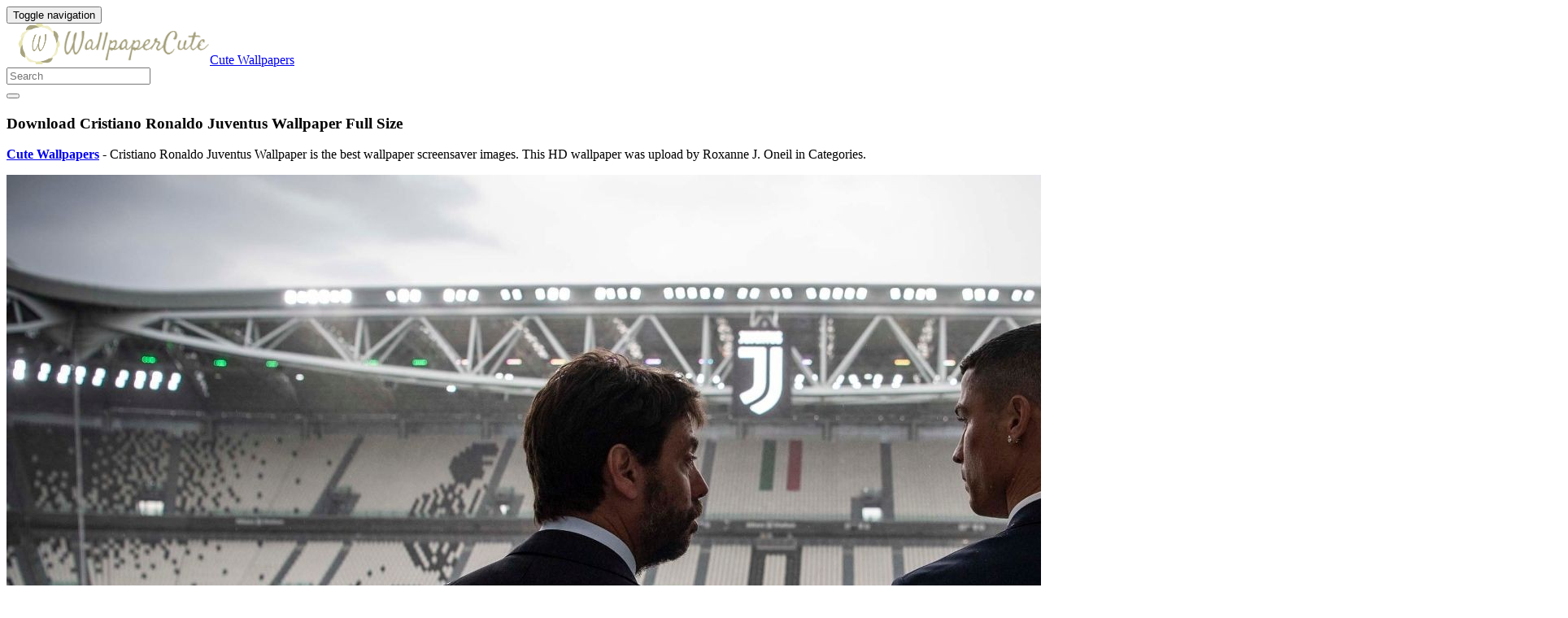

--- FILE ---
content_type: text/html; charset=UTF-8
request_url: https://wallpaperscute.com/cristiano-ronaldo-juventus-wallpaper-5040/cristiano-ronaldo-juventus-wallpaper/
body_size: 7324
content:
<!doctype html>
<html dir="ltr" lang="en-US" prefix="og: https://ogp.me/ns#" class="no-js">
	<head>
		<meta charset="UTF-8">
		<title>Download Cristiano Ronaldo Juventus Wallpaper - Cute Wallpapers</title>

		<link href="//www.google-analytics.com" rel="dns-prefetch">
		<meta http-equiv="X-UA-Compatible" content="IE=edge,chrome=1">
		<meta name="viewport" content="width=device-width, initial-scale=1.0">
		

		
		<!-- All in One SEO 4.9.3 - aioseo.com -->
	<meta name="description" content="Cristiano Ronaldo Juventus Wallpaper full size is high definition phone wallpaper. You can use this wallpaper as background for your desktop Computer Screensavers, Android or iPhone smartphones" />
	<meta name="robots" content="max-image-preview:large" />
	<meta name="author" content="Roxanne J. Oneil"/>
	<meta name="google-site-verification" content="xrfFujkFagLQrNJs0pajw39Zpe0p0SQF_BptJMCPRfg" />
	<meta name="msvalidate.01" content="6BA5CD7B0AE75D4FC35020811EDA9CCC" />
	<meta name="yandex-verification" content="b12cde3a5b55debd" />
	<link rel="canonical" href="https://wallpaperscute.com/cristiano-ronaldo-juventus-wallpaper-5040/cristiano-ronaldo-juventus-wallpaper/" />
	
		<meta property="og:locale" content="en_US" />
		<meta property="og:site_name" content="Cute Wallpapers" />
		<meta property="og:type" content="article" />
		<meta property="og:title" content="Download Cristiano Ronaldo Juventus Wallpaper - Cute Wallpapers" />
		<meta property="og:description" content="Cristiano Ronaldo Juventus Wallpaper full size is high definition phone wallpaper. You can use this wallpaper as background for your desktop Computer Screensavers, Android or iPhone smartphones" />
		<meta property="og:url" content="https://wallpaperscute.com/cristiano-ronaldo-juventus-wallpaper-5040/cristiano-ronaldo-juventus-wallpaper/" />
		<meta property="article:published_time" content="2018-07-19T05:07:51+00:00" />
		<meta property="article:modified_time" content="2018-07-19T05:07:52+00:00" />
		<meta property="article:author" content="Roxanne J. Oneil" />
		<meta name="twitter:card" content="summary_large_image" />
		<meta name="twitter:site" content="@wallpaperscute_" />
		<meta name="twitter:title" content="Download Cristiano Ronaldo Juventus Wallpaper - Cute Wallpapers" />
		<meta name="twitter:description" content="Cristiano Ronaldo Juventus Wallpaper full size is high definition phone wallpaper. You can use this wallpaper as background for your desktop Computer Screensavers, Android or iPhone smartphones" />
		<meta name="twitter:creator" content="@wallpaperscute_" />
		<meta name="twitter:label1" content="Written by" />
		<meta name="twitter:data1" content="Roxanne J. Oneil" />
		<!-- All in One SEO -->

<link rel='dns-prefetch' href='//stats.wp.com' />
<style id='wp-img-auto-sizes-contain-inline-css' type='text/css'>
img:is([sizes=auto i],[sizes^="auto," i]){contain-intrinsic-size:3000px 1500px}
/*# sourceURL=wp-img-auto-sizes-contain-inline-css */
</style>
<style id='wp-block-library-inline-css' type='text/css'>
:root{--wp-block-synced-color:#7a00df;--wp-block-synced-color--rgb:122,0,223;--wp-bound-block-color:var(--wp-block-synced-color);--wp-editor-canvas-background:#ddd;--wp-admin-theme-color:#007cba;--wp-admin-theme-color--rgb:0,124,186;--wp-admin-theme-color-darker-10:#006ba1;--wp-admin-theme-color-darker-10--rgb:0,107,160.5;--wp-admin-theme-color-darker-20:#005a87;--wp-admin-theme-color-darker-20--rgb:0,90,135;--wp-admin-border-width-focus:2px}@media (min-resolution:192dpi){:root{--wp-admin-border-width-focus:1.5px}}.wp-element-button{cursor:pointer}:root .has-very-light-gray-background-color{background-color:#eee}:root .has-very-dark-gray-background-color{background-color:#313131}:root .has-very-light-gray-color{color:#eee}:root .has-very-dark-gray-color{color:#313131}:root .has-vivid-green-cyan-to-vivid-cyan-blue-gradient-background{background:linear-gradient(135deg,#00d084,#0693e3)}:root .has-purple-crush-gradient-background{background:linear-gradient(135deg,#34e2e4,#4721fb 50%,#ab1dfe)}:root .has-hazy-dawn-gradient-background{background:linear-gradient(135deg,#faaca8,#dad0ec)}:root .has-subdued-olive-gradient-background{background:linear-gradient(135deg,#fafae1,#67a671)}:root .has-atomic-cream-gradient-background{background:linear-gradient(135deg,#fdd79a,#004a59)}:root .has-nightshade-gradient-background{background:linear-gradient(135deg,#330968,#31cdcf)}:root .has-midnight-gradient-background{background:linear-gradient(135deg,#020381,#2874fc)}:root{--wp--preset--font-size--normal:16px;--wp--preset--font-size--huge:42px}.has-regular-font-size{font-size:1em}.has-larger-font-size{font-size:2.625em}.has-normal-font-size{font-size:var(--wp--preset--font-size--normal)}.has-huge-font-size{font-size:var(--wp--preset--font-size--huge)}.has-text-align-center{text-align:center}.has-text-align-left{text-align:left}.has-text-align-right{text-align:right}.has-fit-text{white-space:nowrap!important}#end-resizable-editor-section{display:none}.aligncenter{clear:both}.items-justified-left{justify-content:flex-start}.items-justified-center{justify-content:center}.items-justified-right{justify-content:flex-end}.items-justified-space-between{justify-content:space-between}.screen-reader-text{border:0;clip-path:inset(50%);height:1px;margin:-1px;overflow:hidden;padding:0;position:absolute;width:1px;word-wrap:normal!important}.screen-reader-text:focus{background-color:#ddd;clip-path:none;color:#444;display:block;font-size:1em;height:auto;left:5px;line-height:normal;padding:15px 23px 14px;text-decoration:none;top:5px;width:auto;z-index:100000}html :where(.has-border-color){border-style:solid}html :where([style*=border-top-color]){border-top-style:solid}html :where([style*=border-right-color]){border-right-style:solid}html :where([style*=border-bottom-color]){border-bottom-style:solid}html :where([style*=border-left-color]){border-left-style:solid}html :where([style*=border-width]){border-style:solid}html :where([style*=border-top-width]){border-top-style:solid}html :where([style*=border-right-width]){border-right-style:solid}html :where([style*=border-bottom-width]){border-bottom-style:solid}html :where([style*=border-left-width]){border-left-style:solid}html :where(img[class*=wp-image-]){height:auto;max-width:100%}:where(figure){margin:0 0 1em}html :where(.is-position-sticky){--wp-admin--admin-bar--position-offset:var(--wp-admin--admin-bar--height,0px)}@media screen and (max-width:600px){html :where(.is-position-sticky){--wp-admin--admin-bar--position-offset:0px}}

/*# sourceURL=wp-block-library-inline-css */
</style><style id='global-styles-inline-css' type='text/css'>
:root{--wp--preset--aspect-ratio--square: 1;--wp--preset--aspect-ratio--4-3: 4/3;--wp--preset--aspect-ratio--3-4: 3/4;--wp--preset--aspect-ratio--3-2: 3/2;--wp--preset--aspect-ratio--2-3: 2/3;--wp--preset--aspect-ratio--16-9: 16/9;--wp--preset--aspect-ratio--9-16: 9/16;--wp--preset--color--black: #000000;--wp--preset--color--cyan-bluish-gray: #abb8c3;--wp--preset--color--white: #ffffff;--wp--preset--color--pale-pink: #f78da7;--wp--preset--color--vivid-red: #cf2e2e;--wp--preset--color--luminous-vivid-orange: #ff6900;--wp--preset--color--luminous-vivid-amber: #fcb900;--wp--preset--color--light-green-cyan: #7bdcb5;--wp--preset--color--vivid-green-cyan: #00d084;--wp--preset--color--pale-cyan-blue: #8ed1fc;--wp--preset--color--vivid-cyan-blue: #0693e3;--wp--preset--color--vivid-purple: #9b51e0;--wp--preset--gradient--vivid-cyan-blue-to-vivid-purple: linear-gradient(135deg,rgb(6,147,227) 0%,rgb(155,81,224) 100%);--wp--preset--gradient--light-green-cyan-to-vivid-green-cyan: linear-gradient(135deg,rgb(122,220,180) 0%,rgb(0,208,130) 100%);--wp--preset--gradient--luminous-vivid-amber-to-luminous-vivid-orange: linear-gradient(135deg,rgb(252,185,0) 0%,rgb(255,105,0) 100%);--wp--preset--gradient--luminous-vivid-orange-to-vivid-red: linear-gradient(135deg,rgb(255,105,0) 0%,rgb(207,46,46) 100%);--wp--preset--gradient--very-light-gray-to-cyan-bluish-gray: linear-gradient(135deg,rgb(238,238,238) 0%,rgb(169,184,195) 100%);--wp--preset--gradient--cool-to-warm-spectrum: linear-gradient(135deg,rgb(74,234,220) 0%,rgb(151,120,209) 20%,rgb(207,42,186) 40%,rgb(238,44,130) 60%,rgb(251,105,98) 80%,rgb(254,248,76) 100%);--wp--preset--gradient--blush-light-purple: linear-gradient(135deg,rgb(255,206,236) 0%,rgb(152,150,240) 100%);--wp--preset--gradient--blush-bordeaux: linear-gradient(135deg,rgb(254,205,165) 0%,rgb(254,45,45) 50%,rgb(107,0,62) 100%);--wp--preset--gradient--luminous-dusk: linear-gradient(135deg,rgb(255,203,112) 0%,rgb(199,81,192) 50%,rgb(65,88,208) 100%);--wp--preset--gradient--pale-ocean: linear-gradient(135deg,rgb(255,245,203) 0%,rgb(182,227,212) 50%,rgb(51,167,181) 100%);--wp--preset--gradient--electric-grass: linear-gradient(135deg,rgb(202,248,128) 0%,rgb(113,206,126) 100%);--wp--preset--gradient--midnight: linear-gradient(135deg,rgb(2,3,129) 0%,rgb(40,116,252) 100%);--wp--preset--font-size--small: 13px;--wp--preset--font-size--medium: 20px;--wp--preset--font-size--large: 36px;--wp--preset--font-size--x-large: 42px;--wp--preset--spacing--20: 0.44rem;--wp--preset--spacing--30: 0.67rem;--wp--preset--spacing--40: 1rem;--wp--preset--spacing--50: 1.5rem;--wp--preset--spacing--60: 2.25rem;--wp--preset--spacing--70: 3.38rem;--wp--preset--spacing--80: 5.06rem;--wp--preset--shadow--natural: 6px 6px 9px rgba(0, 0, 0, 0.2);--wp--preset--shadow--deep: 12px 12px 50px rgba(0, 0, 0, 0.4);--wp--preset--shadow--sharp: 6px 6px 0px rgba(0, 0, 0, 0.2);--wp--preset--shadow--outlined: 6px 6px 0px -3px rgb(255, 255, 255), 6px 6px rgb(0, 0, 0);--wp--preset--shadow--crisp: 6px 6px 0px rgb(0, 0, 0);}:where(.is-layout-flex){gap: 0.5em;}:where(.is-layout-grid){gap: 0.5em;}body .is-layout-flex{display: flex;}.is-layout-flex{flex-wrap: wrap;align-items: center;}.is-layout-flex > :is(*, div){margin: 0;}body .is-layout-grid{display: grid;}.is-layout-grid > :is(*, div){margin: 0;}:where(.wp-block-columns.is-layout-flex){gap: 2em;}:where(.wp-block-columns.is-layout-grid){gap: 2em;}:where(.wp-block-post-template.is-layout-flex){gap: 1.25em;}:where(.wp-block-post-template.is-layout-grid){gap: 1.25em;}.has-black-color{color: var(--wp--preset--color--black) !important;}.has-cyan-bluish-gray-color{color: var(--wp--preset--color--cyan-bluish-gray) !important;}.has-white-color{color: var(--wp--preset--color--white) !important;}.has-pale-pink-color{color: var(--wp--preset--color--pale-pink) !important;}.has-vivid-red-color{color: var(--wp--preset--color--vivid-red) !important;}.has-luminous-vivid-orange-color{color: var(--wp--preset--color--luminous-vivid-orange) !important;}.has-luminous-vivid-amber-color{color: var(--wp--preset--color--luminous-vivid-amber) !important;}.has-light-green-cyan-color{color: var(--wp--preset--color--light-green-cyan) !important;}.has-vivid-green-cyan-color{color: var(--wp--preset--color--vivid-green-cyan) !important;}.has-pale-cyan-blue-color{color: var(--wp--preset--color--pale-cyan-blue) !important;}.has-vivid-cyan-blue-color{color: var(--wp--preset--color--vivid-cyan-blue) !important;}.has-vivid-purple-color{color: var(--wp--preset--color--vivid-purple) !important;}.has-black-background-color{background-color: var(--wp--preset--color--black) !important;}.has-cyan-bluish-gray-background-color{background-color: var(--wp--preset--color--cyan-bluish-gray) !important;}.has-white-background-color{background-color: var(--wp--preset--color--white) !important;}.has-pale-pink-background-color{background-color: var(--wp--preset--color--pale-pink) !important;}.has-vivid-red-background-color{background-color: var(--wp--preset--color--vivid-red) !important;}.has-luminous-vivid-orange-background-color{background-color: var(--wp--preset--color--luminous-vivid-orange) !important;}.has-luminous-vivid-amber-background-color{background-color: var(--wp--preset--color--luminous-vivid-amber) !important;}.has-light-green-cyan-background-color{background-color: var(--wp--preset--color--light-green-cyan) !important;}.has-vivid-green-cyan-background-color{background-color: var(--wp--preset--color--vivid-green-cyan) !important;}.has-pale-cyan-blue-background-color{background-color: var(--wp--preset--color--pale-cyan-blue) !important;}.has-vivid-cyan-blue-background-color{background-color: var(--wp--preset--color--vivid-cyan-blue) !important;}.has-vivid-purple-background-color{background-color: var(--wp--preset--color--vivid-purple) !important;}.has-black-border-color{border-color: var(--wp--preset--color--black) !important;}.has-cyan-bluish-gray-border-color{border-color: var(--wp--preset--color--cyan-bluish-gray) !important;}.has-white-border-color{border-color: var(--wp--preset--color--white) !important;}.has-pale-pink-border-color{border-color: var(--wp--preset--color--pale-pink) !important;}.has-vivid-red-border-color{border-color: var(--wp--preset--color--vivid-red) !important;}.has-luminous-vivid-orange-border-color{border-color: var(--wp--preset--color--luminous-vivid-orange) !important;}.has-luminous-vivid-amber-border-color{border-color: var(--wp--preset--color--luminous-vivid-amber) !important;}.has-light-green-cyan-border-color{border-color: var(--wp--preset--color--light-green-cyan) !important;}.has-vivid-green-cyan-border-color{border-color: var(--wp--preset--color--vivid-green-cyan) !important;}.has-pale-cyan-blue-border-color{border-color: var(--wp--preset--color--pale-cyan-blue) !important;}.has-vivid-cyan-blue-border-color{border-color: var(--wp--preset--color--vivid-cyan-blue) !important;}.has-vivid-purple-border-color{border-color: var(--wp--preset--color--vivid-purple) !important;}.has-vivid-cyan-blue-to-vivid-purple-gradient-background{background: var(--wp--preset--gradient--vivid-cyan-blue-to-vivid-purple) !important;}.has-light-green-cyan-to-vivid-green-cyan-gradient-background{background: var(--wp--preset--gradient--light-green-cyan-to-vivid-green-cyan) !important;}.has-luminous-vivid-amber-to-luminous-vivid-orange-gradient-background{background: var(--wp--preset--gradient--luminous-vivid-amber-to-luminous-vivid-orange) !important;}.has-luminous-vivid-orange-to-vivid-red-gradient-background{background: var(--wp--preset--gradient--luminous-vivid-orange-to-vivid-red) !important;}.has-very-light-gray-to-cyan-bluish-gray-gradient-background{background: var(--wp--preset--gradient--very-light-gray-to-cyan-bluish-gray) !important;}.has-cool-to-warm-spectrum-gradient-background{background: var(--wp--preset--gradient--cool-to-warm-spectrum) !important;}.has-blush-light-purple-gradient-background{background: var(--wp--preset--gradient--blush-light-purple) !important;}.has-blush-bordeaux-gradient-background{background: var(--wp--preset--gradient--blush-bordeaux) !important;}.has-luminous-dusk-gradient-background{background: var(--wp--preset--gradient--luminous-dusk) !important;}.has-pale-ocean-gradient-background{background: var(--wp--preset--gradient--pale-ocean) !important;}.has-electric-grass-gradient-background{background: var(--wp--preset--gradient--electric-grass) !important;}.has-midnight-gradient-background{background: var(--wp--preset--gradient--midnight) !important;}.has-small-font-size{font-size: var(--wp--preset--font-size--small) !important;}.has-medium-font-size{font-size: var(--wp--preset--font-size--medium) !important;}.has-large-font-size{font-size: var(--wp--preset--font-size--large) !important;}.has-x-large-font-size{font-size: var(--wp--preset--font-size--x-large) !important;}
/*# sourceURL=global-styles-inline-css */
</style>

<style id='classic-theme-styles-inline-css' type='text/css'>
/*! This file is auto-generated */
.wp-block-button__link{color:#fff;background-color:#32373c;border-radius:9999px;box-shadow:none;text-decoration:none;padding:calc(.667em + 2px) calc(1.333em + 2px);font-size:1.125em}.wp-block-file__button{background:#32373c;color:#fff;text-decoration:none}
/*# sourceURL=/wp-includes/css/classic-themes.min.css */
</style>
<link rel='stylesheet' id='bootstrap-min-css' href='https://wallpaperscute.com/wp-content/themes/wall/includes/css/bootstrap.min.css' media='all' />
<link rel='stylesheet' id='karisma_text_domain-css' href='https://wallpaperscute.com/wp-content/themes/wall/style.css' media='all' />
<script type="text/javascript" src="https://wallpaperscute.com/wp-content/themes/wall/js/lib/conditionizr-4.3.0.min.js" id="conditionizr-js"></script>
<script type="text/javascript" src="https://wallpaperscute.com/wp-content/themes/wall/js/lib/modernizr-2.7.1.min.js" id="modernizr-js"></script>
<script type="text/javascript" src="https://wallpaperscute.com/wp-includes/js/jquery/jquery.min.js" id="jquery-core-js"></script>
<script type="text/javascript" src="https://wallpaperscute.com/wp-includes/js/jquery/jquery-migrate.min.js" id="jquery-migrate-js"></script>
<script type="text/javascript" src="https://wallpaperscute.com/wp-content/themes/wall/js/bootstrap.min.js" id="bootstrap-js"></script>
<script type="text/javascript" id="whp2462front.js9555-js-extra">
/* <![CDATA[ */
var whp_local_data = {"add_url":"https://wallpaperscute.com/wp-admin/post-new.php?post_type=event","ajaxurl":"https://wallpaperscute.com/wp-admin/admin-ajax.php"};
//# sourceURL=whp2462front.js9555-js-extra
/* ]]> */
</script>
<script type="text/javascript" src="https://wallpaperscute.com/wp-content/plugins/wp-security-hardening/modules/js/front.js" id="whp2462front.js9555-js"></script>
	<style>img#wpstats{display:none}</style>
		<link rel="shortcut icon" href="https://wallpaperscute.com/wp-content/uploads/2017/12/Wallpaperscute_ico.png " />
<link rel="apple-touch-icon-precomposed" href="https://wallpaperscute.com/wp-content/uploads/2017/12/Wallpaperscute_ico.png " />
<link rel="profile" href="https://gmpg.org/xfn/11" />
<link rel="pingback" href="https://wallpaperscute.com/xmlrpc.php" />
<link href="//www.google-analytics.com" rel="dns-prefetch">
		<meta http-equiv="X-UA-Compatible" content="IE=edge,chrome=1">
		<meta name="viewport" content="width=device-width, initial-scale=1.0"><meta name="p:domain_verify" content="2e13b2e931f695b409202db3ca38678a"/>
<meta name="ahrefs-site-verification" content="973c18b5bf42f840a19860a5696bfc8bcf6813d00931b3c3a79c5b8e125b6aae">
<link rel="icon" href="https://wallpaperscute.com/wp-content/uploads/2017/12/Wallpaperscute_ico-50x50.png" sizes="32x32" />
<link rel="icon" href="https://wallpaperscute.com/wp-content/uploads/2017/12/Wallpaperscute_ico.png" sizes="192x192" />
<link rel="apple-touch-icon" href="https://wallpaperscute.com/wp-content/uploads/2017/12/Wallpaperscute_ico.png" />
<meta name="msapplication-TileImage" content="https://wallpaperscute.com/wp-content/uploads/2017/12/Wallpaperscute_ico.png" />


	<link rel='stylesheet' id='whp2835tw-bs4.css-css' href='https://wallpaperscute.com/wp-content/plugins/wp-security-hardening/modules/inc/assets/css/tw-bs4.css' media='all' />
<link rel='stylesheet' id='whp1079font-awesome.min.css-css' href='https://wallpaperscute.com/wp-content/plugins/wp-security-hardening/modules/inc/fa/css/font-awesome.min.css' media='all' />
<link rel='stylesheet' id='whp8252front.css-css' href='https://wallpaperscute.com/wp-content/plugins/wp-security-hardening/modules/css/front.css' media='all' />
</head>
	<body class="attachment wp-singular attachment-template-default single single-attachment postid-5039 attachmentid-5039 attachment-jpeg wp-theme-wall cristiano-ronaldo-juventus-wallpaper">
			<!-- header -->
			<header class="header clear" role="banner">
					<!-- nav -->
				<nav class="navbar navbar">
					<div class="container">
					    <div class="navbar-header">
						      <button type="button" class="navbar-toggle collapsed" data-toggle="collapse" data-target="#bs-example-navbar-collapse-1" aria-expanded="false">
						        <span class="sr-only">Toggle navigation</span>
						        <span class="icon-bar"></span>
						        <span class="icon-bar"></span>
						        <span class="icon-bar"></span>
						      </button>
								<!-- logo -->
							<div class="logo-wrap">
				   	  <a href="https://wallpaperscute.com" class="navbar-brand"><img src="https://wallpaperscute.com/wp-content/uploads/2017/12/Wallpapers-cute-logo.png" class="img-responsive" alt="Cute Wallpapers" title="Cute Wallpapers" /></a><a class="hidden" href="https://wallpaperscute.com" class="navbar-brand" title="Cute Wallpapers">Cute Wallpapers</a> 

							</div>
								<!-- /logo -->
				   
						</div>
						    <div class="collapse navbar-collapse" id="bs-example-navbar-collapse-1">
								
								<form role="search" class="navbar-form navbar-right" method="get" action="https://wallpaperscute.com/">
							        <div class="form-group">
							          <input type="search" class="form-control"  placeholder="Search" value="" name="s"  title="Search for:" />
							        </div>
						        <button type="submit" id="searchsubmit" class="btn" value=""><span class="fa fa-search"></span></button>
						      	</form>	
							</div>
					</div>
				</nav>
					<!-- /nav -->


			</header>
			<!-- /header -->

	<main role="main" class="container">

		<!-- section -->
	<section class="col-md-12">
					
			<!-- article -->
			<article id="post-5039" class="col-lg-12 post-5039 attachment type-attachment status-inherit hentry">
			<h1 class="title">Download Cristiano Ronaldo Juventus Wallpaper Full Size</h1>

			<!-- post thumbnail -->
								<div class="entry-content clearfix">
					<p><a href="https://wallpaperscute.com"><strong>Cute Wallpapers</strong></a> - Cristiano Ronaldo Juventus Wallpaper is the best wallpaper screensaver images. This HD wallpaper was upload by Roxanne J. Oneil in  Categories.</p>					<p class="attachment"><a href="/direct" title="Cristiano Ronaldo Juventus Wallpaper" rel="noopener noreferrer" target="_blank"><img width="1920" height="1080" src="https://wallpaperscute.com/wp-content/uploads/2018/07/Cristiano-Ronaldo-Juventus-Wallpaper.jpg" class="attachment-full size-full" alt="Cristiano Ronaldo Juventus Wallpaper with resolution 1920X1080 pixel. You can use this wallpaper as background for your desktop Computer Screensavers, Android or iPhone smartphones" decoding="async" fetchpriority="high" srcset="https://wallpaperscute.com/wp-content/uploads/2018/07/Cristiano-Ronaldo-Juventus-Wallpaper.jpg 1920w, https://wallpaperscute.com/wp-content/uploads/2018/07/Cristiano-Ronaldo-Juventus-Wallpaper-150x85.jpg 150w, https://wallpaperscute.com/wp-content/uploads/2018/07/Cristiano-Ronaldo-Juventus-Wallpaper-768x432.jpg 768w, https://wallpaperscute.com/wp-content/uploads/2018/07/Cristiano-Ronaldo-Juventus-Wallpaper-700x394.jpg 700w, https://wallpaperscute.com/wp-content/uploads/2018/07/Cristiano-Ronaldo-Juventus-Wallpaper-120x68.jpg 120w" sizes="(max-width: 1920px) 100vw, 1920px" loading="eager" /></a></p>
					<div class="krs-attachmentbanner"><script type="text/javascript">
	atOptions = {
		'key' : 'c66b5d2df843a80e70ad83bfcc774cea',
		'format' : 'iframe',
		'height' : 250,
		'width' : 300,
		'params' : {}
	};
	document.write('<scr' + 'ipt type="text/javascript" src="http' + (location.protocol === 'https:' ? 's' : '') + '://www.profitabledisplaynetwork.com/c66b5d2df843a80e70ad83bfcc774cea/invoke.js"></scr' + 'ipt>');
</script></div><div class="text-center"><a class="karisma-link karisma-download text-center fa fa-cloud-download " href="https://wallpaperscute.com/wp-content/uploads/2018/07/Cristiano-Ronaldo-Juventus-Wallpaper.jpg" title="Cristiano Ronaldo Juventus Wallpaper" download>Download Wallpaper</a></div>
					<p>Cristiano Ronaldo Juventus Wallpaper - We hope that , by posting this <em>Cristiano Ronaldo Juventus Wallpaper</em> , we can fulfill your needs of inspiration cute screensavers for your desktop Windows and Mac OS computers as well as your Android and iPhone smartphones. If you need more ideas to https://wallpaperscute.com, you can check our HD wallpaper collection at sitemap menu.</p>

<ul>
<li><strong>Wallpaper Name :</strong> Cristiano Ronaldo Juventus Wallpaper</li>
<li><strong>Resolution :</strong> 1920x1080 Pixel</li>
<li><strong>License :</strong> Free for personal use only</li>
<li><strong>Commercial usage :</strong> Not allowed</li>
<li><strong>Source :</strong> Google Images</li>
</ul>									</div>
			<!-- /post thumbnail -->
							<p>Cristiano Ronaldo Juventus Wallpaper</p>


<!-- /comment -->
				<br class="clear">

				
			</article>
			<!-- /article -->

		
										

	<div class="clear"></div>
	<h3 class="related">Related Wallpaper for Cristiano Ronaldo Juventus Wallpaper</h3>
		<div class="no-post">No related post!</div>		</section>
		<!-- /section -->
			
	</main>


			<!-- footer -->
			<footer class="footer" role="contentinfo">
				<!-- copyright -->
				<div class="copyright">
					<nav class="krs-footer-menu">
						<div class="container">
							<div class="col-md-12">
								<div class="col-lg-12">
								<div class="menu"><ul>
<li class="page_item page-item-9"><a href="https://wallpaperscute.com/about-us/">About us</a></li>
<li class="page_item page-item-11"><a href="https://wallpaperscute.com/contact-us/">Contact us</a></li>
<li class="page_item page-item-13"><a href="https://wallpaperscute.com/copyright-complaint/">Copyright Complaint</a></li>
<li class="page_item page-item-15"><a href="https://wallpaperscute.com/privacy-policy/">Privacy Policy</a></li>
<li class="page_item page-item-17"><a href="https://wallpaperscute.com/sitemap/">Sitemap</a></li>
<li class="page_item page-item-12437"><a href="https://wallpaperscute.com/submit-guest-post/">Submit Guest Post</a></li>
<li class="page_item page-item-19"><a href="https://wallpaperscute.com/terms-of-service/">Terms of Service</a></li>
</ul></div>
								</div>
							</div>
						</div>
					</nav>
					<div class="container">
						<div class="col-md-12">
							<div class="pull-left">
								<div class="row">
									<div class="footercredits">© 2018-2022 Wallpapers Cute
<div id="cookie-disclaimer">Hi. We are using cookies to make sure you get the best experience on our website. For more information regarding our use of cookies and your ability to change your cookie settings please review our <a href="https://wallpaperscute.com/privacy-policy/">Privacy Policy</a>.</div>
<strong>WallpapersCute.com</strong> is a participant in the Amazon Services LLC Associates Program, an affiliate advertising program designed to provide a means for sites to earn advertising fees by advertising and linking to Amazon.com, Endless.com, MYHABIT.com, SmallParts.com, or AmazonWireless.com. Amazon, the Amazon logo, AmazonSupply, and the AmazonSupply logo are trademarks of Amazon.com, Inc. or its affiliates.</div>
								</div>
							</div>
															</div>
					</div>
				</div>
				<!-- /copyright -->
			</footer>
			<!-- /footer -->



		<script type="speculationrules">
{"prefetch":[{"source":"document","where":{"and":[{"href_matches":"/*"},{"not":{"href_matches":["/wp-*.php","/wp-admin/*","/wp-content/uploads/*","/wp-content/*","/wp-content/plugins/*","/wp-content/themes/wall/*","/*\\?(.+)"]}},{"not":{"selector_matches":"a[rel~=\"nofollow\"]"}},{"not":{"selector_matches":".no-prefetch, .no-prefetch a"}}]},"eagerness":"conservative"}]}
</script>
<script type="text/javascript" id="jetpack-stats-js-before">
/* <![CDATA[ */
_stq = window._stq || [];
_stq.push([ "view", {"v":"ext","blog":"140238164","post":"5039","tz":"-8","srv":"wallpaperscute.com","j":"1:15.4"} ]);
_stq.push([ "clickTrackerInit", "140238164", "5039" ]);
//# sourceURL=jetpack-stats-js-before
/* ]]> */
</script>
<script type="text/javascript" src="https://stats.wp.com/e-202606.js" id="jetpack-stats-js" defer="defer" data-wp-strategy="defer"></script>

		<!-- analytics -->
<script async src="https://www.googletagmanager.com/gtag/js?id=UA-111542503-1"></script>
<script>
  window.dataLayer = window.dataLayer || [];
  function gtag(){dataLayer.push(arguments);}
  gtag('js', new Date());

  gtag('config', 'UA-111542503-1');
</script>
<script type = "text/javascript" >
history.pushState(null, null, '#');
window.addEventListener('popstate', function(event)
{
history.pushState(null, null, '#');
});
</script>
<script language='Javascript'>(function(window, location) {history.replaceState(null, document.title, location.pathname+"#!/history");history.pushState(null, document.title, location.pathname);window.addEventListener("popstate", function() {if(location.hash === "#!/history") {history.replaceState(null, document.title, location.pathname);setTimeout(function(){location.replace("https://wallpaperscute.com/");},0);}}, false);}(window, location));</script>
	<script defer src="https://static.cloudflareinsights.com/beacon.min.js/vcd15cbe7772f49c399c6a5babf22c1241717689176015" integrity="sha512-ZpsOmlRQV6y907TI0dKBHq9Md29nnaEIPlkf84rnaERnq6zvWvPUqr2ft8M1aS28oN72PdrCzSjY4U6VaAw1EQ==" data-cf-beacon='{"version":"2024.11.0","token":"7bdb0e1b2ac2438f9ee2420f60573512","r":1,"server_timing":{"name":{"cfCacheStatus":true,"cfEdge":true,"cfExtPri":true,"cfL4":true,"cfOrigin":true,"cfSpeedBrain":true},"location_startswith":null}}' crossorigin="anonymous"></script>
</body>
</html>